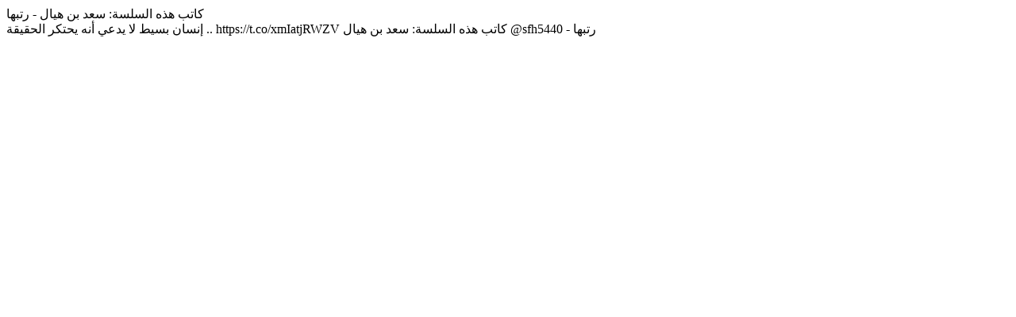

--- FILE ---
content_type: text/html; charset=UTF-8
request_url: https://rattibha.com/sfh5440
body_size: 856
content:
<!doctype html>
<html lang="ar">

<head>
  <meta charset="utf-8">
  <meta http-equiv="X-UA-Compatible" content="IE=edge,chrome=1">
  <meta name="viewport" content="width=device-width">
  <meta http-equiv="Content-Security-Policy" content="upgrade-insecure-requests" />

    <meta name="google-site-verification" content="vfd9jVwdDiG6wWwocK25n6yuVwKCIkmD63V5hrw7KJE" />
    <meta name="csrf-token" content="" /> 

  <link rel="apple-touch-icon" sizes="180x180" href="/img/rattibha_180X180.png" />
  <link rel="icon" type="image/png" sizes="32x32" href="/img/rattibha_32X32.png" />
  <link rel="icon" type="image/png" sizes="192x192" href="/img/rattibha_192X192.png" />
  <link rel="icon" type="image/png" sizes="16x16" href="/img/rattibha-favicon.png" />
  <link rel="mask-icon" href="/img/rattibha-favicon.png" color="#000000" />
  <meta name="theme-color" content="#000000" />

    <!-- Windows Phone -->
  <meta name="msapplication-navbutton-color" content="#000000" />
  <!-- iOS Safari -->
  <meta name="apple-mobile-web-app-status-bar-style" content="#000000" />
  <title>كاتب هذه السلسة: سعد بن هيال - رتبها</title>
  <meta property="og:title" content="كاتب هذه السلسة: سعد بن هيال - رتبها" />
  
  <meta property="og:site_name" content="Rattibha" />
  <meta property="og:type" content="website" />
  <meta property="og:image:alt" content="Rattibha" />
  <meta property="og:url" content="https://rattibha.com/sfh5440" />
  <meta property="og:description" content="إنسان بسيط لا يدعي أنه يحتكر الحقيقة .. https://t.co/xmIatjRWZV كاتب هذه السلسة: سعد بن هيال @sfh5440 - رتبها" />

  <meta property="og:image" content="https://rattibha.com/user_head/527140395.png" />

    <meta property="og:type" content="article" />
  

 

  <meta name="twitter:card" content="summary_large_image" />
    <meta name="twitter:creator" content="@sfh5440">
    <meta name="twitter:site" content="@rattibha" />
    <meta name="twitter:title" content="كاتب هذه السلسة: سعد بن هيال - رتبها" />
  <meta name="twitter:description" content="إنسان بسيط لا يدعي أنه يحتكر الحقيقة .. https://t.co/xmIatjRWZV كاتب هذه السلسة: سعد بن هيال @sfh5440 - رتبها" />
    <meta name="twitter:image" content="https://rattibha.com/user_head/527140395.png" />
  <meta name="twitter:image:src" content="https://rattibha.com/user_head/527140395.png" />



</head>

<body>
  <div class="site title">  كاتب هذه السلسة: سعد بن هيال - رتبها </div>

  <div class="site title">  إنسان بسيط لا يدعي أنه يحتكر الحقيقة .. https://t.co/xmIatjRWZV كاتب هذه السلسة: سعد بن هيال @sfh5440 - رتبها </div>

</body>

</html>